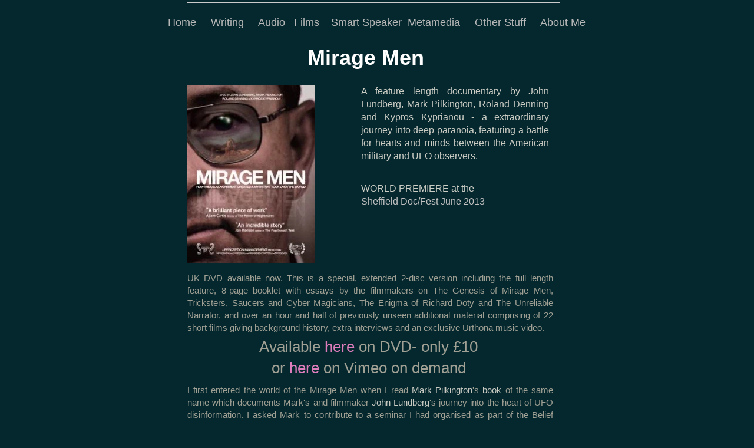

--- FILE ---
content_type: text/html
request_url: https://beachbeneathpavement.co.uk/Type_Of_Thing/Mirage_Men.html
body_size: 7677
content:
<!DOCTYPE html>
<html lang="en-GB">
<head>
<meta charset="UTF-8">
<meta name="viewport" content="width=960">
<title>Mirage Men</title>
<meta name="robots" content="max-image-preview:large">
<meta name="generator" content="sitely.app 6.0.6">
<style>html,body{-webkit-text-zoom:reset !important}body>div{font-size:0}p,span,h1,h2,h3,h4,h5,h6,a,li,button{margin:0;word-spacing:normal;word-wrap:break-word;-ms-word-wrap:break-word;pointer-events:auto;-ms-text-size-adjust:none !important;-moz-text-size-adjust:none !important;-webkit-text-size-adjust:none !important;text-size-adjust:none !important;max-height:10000000px}sup{font-size:inherit;vertical-align:baseline;position:relative;top:-0.4em}sub{font-size:inherit;vertical-align:baseline;position:relative;top:0.4em}ul{display:block;word-spacing:normal;word-wrap:break-word;line-break:normal;list-style-type:none;padding:0;margin:0;-moz-padding-start:0;-khtml-padding-start:0;-webkit-padding-start:0;-o-padding-start:0;-padding-start:0;-webkit-margin-before:0;-webkit-margin-after:0}li{display:block;white-space:normal}[data-marker]::before{content:attr(data-marker) ' ';-webkit-user-select:none;-khtml-user-select:none;-moz-user-select:none;-ms-user-select:none;-o-user-select:none;user-select:none;text-wrap:nowrap}li p, .slc{-webkit-touch-callout:none;-webkit-user-select:none;-khtml-user-select:none;-moz-user-select:none;-ms-user-select:none;-o-user-select:none;user-select:none}form{display:inline-block}a{text-decoration:inherit;color:inherit;-webkit-tap-highlight-color:rgba(0,0,0,0)}textarea{resize:none}.shm-l{float:left;clear:left}.shm-r{float:right;clear:right;shape-outside:content-box}.btf{display:none}.plyr{min-width:0 !important}html{font-family:sans-serif}body{font-size:0;margin:0;--z:1;zoom:var(--z)}audio,video{display:inline-block;vertical-align:baseline}audio:not([controls]){display:none;height:0}[hidden],template{display:none}a{background:0 0}b,strong{font-weight:700}dfn{font-style:italic}h1,h2,h3,h4,h5,h6{font-size:1em;line-height:1;margin:0}img{border:0}svg:not(:root){overflow:hidden}button,input,optgroup,select,textarea{color:inherit;font:inherit;margin:0}button{overflow:visible;background:none;border:0;padding:0;text-align:inherit;align-items:initial;padding-block-start:0;padding-block-end:0;padding-inline-start:0}button,select{text-transform:none}button,html input[type=button],input[type=submit]{-webkit-appearance:button;cursor:pointer;box-sizing:border-box;white-space:normal}input[type=text],input[type=password],input[type=email],input[type=date],input[type=number],textarea{-webkit-appearance:none;appearance:none;box-sizing:border-box}button[disabled],html input[disabled]{cursor:default}button::-moz-focus-inner,input::-moz-focus-inner{border:0;padding:0}input{line-height:normal}input[type=checkbox],input[type=radio]{box-sizing:border-box;padding:0}input[type=number]::-webkit-inner-spin-button,input[type=number]::-webkit-outer-spin-button{height:auto}input[type=search]{-webkit-appearance:textfield;-moz-box-sizing:content-box;-webkit-box-sizing:content-box;box-sizing:content-box}input[type=search]::-webkit-search-cancel-button,input[type=search]::-webkit-search-decoration{-webkit-appearance:none}textarea{overflow:auto;box-sizing:border-box;border-color:#ddd}optgroup{font-weight:700}table{border-collapse:collapse;border-spacing:0}td,th{padding:0}blockquote{margin-block-start:0;margin-block-end:0;margin-inline-start:0;margin-inline-end:0}:-webkit-full-screen-ancestor:not(iframe){-webkit-clip-path:initial!important}
html{-webkit-font-smoothing:antialiased; -moz-osx-font-smoothing:grayscale}#b{background-color:#05282f}.ps109{position:relative;margin-top:0}.v15{display:block;pointer-events:none}.s111{width:960px;margin-left:auto;margin-right:auto;min-height:1277px}.v16{display:inline-block;vertical-align:top}.ps110{position:relative;margin-left:118px;margin-top:0}.s112{min-width:727px;width:727px;min-height:1277px}.ps111{position:relative;margin-left:0;margin-top:0}.s113{min-width:702px;width:702px;min-height:1277px}.c8{border:0;-webkit-border-radius:0;-moz-border-radius:0;border-radius:0;background-color:#05282f}.z28{z-index:1}.v17{display:inline-block;vertical-align:top;pointer-events:auto}.ps112{position:relative;margin-left:40px;margin-top:3px}.s114{min-width:632px;width:632px;min-height:3px;height:3px}.z29{z-index:15}.i21{position:absolute;left:0;width:632px;top:1px;height:1px;-webkit-border-radius:0;-moz-border-radius:0;border-radius:0;border:0}.ps113{position:relative;margin-left:36px;margin-top:71px}.s115{min-width:624px;width:624px;overflow:hidden;height:44px}.z30{z-index:12}.p15{text-indent:0;padding-bottom:0;padding-right:0;text-align:center}.f47{font-family:Arial, Helvetica, sans-serif;font-size:36px;font-size:calc(36px * var(--f));line-height:1.168;font-weight:700;font-style:normal;text-decoration:none;text-transform:none;letter-spacing:normal;color:#fff;background-color:initial;text-shadow:none}.ps114{position:relative;margin-left:40px;margin-top:23px}.s116{min-width:614px;width:614px;min-height:302px}.s117{min-width:218px;width:218px;min-height:302px;height:302px}.z31{z-index:2}.i22{position:absolute;left:0;width:217px;top:0;height:302px;-webkit-border-radius:0;-moz-border-radius:0;border-radius:0;border:0}.ps115{position:relative;margin-left:77px;margin-top:0}.s118{min-width:319px;width:319px;min-height:209px;line-height:0}.s119{min-width:319px;width:319px;overflow:hidden;height:132px}.z32{z-index:3}.p16{text-indent:0;padding-bottom:0;padding-right:0;text-align:justify}.f48{font-family:Arial, Helvetica, sans-serif;font-size:16px;font-size:calc(16px * var(--f));line-height:1.376;font-weight:400;font-style:normal;text-decoration:none;text-transform:none;letter-spacing:normal;color:#cbccc4;background-color:initial;text-shadow:none}.ps116{position:relative;margin-left:0;margin-top:33px}.s120{min-width:319px;width:319px;overflow:hidden;height:44px}.z33{z-index:13}.f49{font-family:Arial, Helvetica, sans-serif;font-size:16px;font-size:calc(16px * var(--f));line-height:1.376;font-weight:400;font-style:normal;text-decoration:none;text-transform:none;letter-spacing:normal;color:#c0c0c0;background-color:initial;text-shadow:none}.ps117{position:relative;margin-left:40px;margin-top:15px}.s121{min-width:621px;width:621px;overflow:hidden;height:105px}.z34{z-index:4}.f50{font-family:Arial, Helvetica, sans-serif;font-size:15px;font-size:calc(15px * var(--f));line-height:1.401;font-weight:400;font-style:normal;text-decoration:none;text-transform:none;letter-spacing:normal;color:#a0a094;background-color:initial;text-shadow:none}.ps118{position:relative;margin-left:37px;margin-top:4px}.s122{min-width:624px;width:624px;min-height:282px}.s123{min-width:621px;width:621px;overflow:hidden;height:144px}.z35{z-index:5}.f51{font-family:Arial, Helvetica, sans-serif;font-size:26px;font-size:calc(26px * var(--f));line-height:1.386;font-weight:400;font-style:normal;text-decoration:none;text-transform:none;letter-spacing:normal;color:#a0a094;background-color:initial;text-shadow:none}.f52{font-family:Arial, Helvetica, sans-serif;font-size:26px;font-size:calc(26px * var(--f));line-height:1.386;font-weight:400;font-style:normal;text-decoration:none;text-transform:none;letter-spacing:normal;color:#dd7dbb;background-color:initial;text-shadow:none}.f53{font-family:Arial, Helvetica, sans-serif;font-size:26px;font-size:calc(26px * var(--f));line-height:1.386;font-weight:400;font-style:normal;text-decoration:none;text-transform:none;letter-spacing:normal;color:#dd7dbb;background-color:initial;text-shadow:none}.ps119{position:relative;margin-left:2px;margin-top:75px}.s124{min-width:621px;width:621px;overflow:hidden;height:63px}.z36{z-index:7}.ps120{position:relative;margin-left:3px;margin-top:-201px}.s125{min-width:621px;width:621px;overflow:hidden;height:168px}.z37{z-index:6}.f54{font-family:Arial, Helvetica, sans-serif;font-size:15px;font-size:calc(15px * var(--f));line-height:1.401;font-weight:400;font-style:normal;text-decoration:none;text-transform:none;letter-spacing:normal;color:#cbccc4;background-color:initial;text-shadow:none}.ps121{position:relative;margin-left:39px;margin-top:10px}.z38{z-index:8}.ps122{position:relative;margin-left:39px;margin-top:13px}.s126{min-width:621px;width:621px;overflow:hidden;height:42px}.z39{z-index:9}.ps123{position:relative;margin-left:39px;margin-top:0}.s127{min-width:621px;width:621px;overflow:hidden;height:22px}.z40{z-index:10}.ps124{position:relative;margin-left:41px;margin-top:19px}.s128{min-width:621px;width:621px;overflow:hidden;height:20px}.z41{z-index:11}.f55{font-family:Arial, Helvetica, sans-serif;font-size:13px;font-size:calc(13px * var(--f));line-height:1.386;font-weight:400;font-style:normal;text-decoration:none;text-transform:none;letter-spacing:normal;color:#a0a094;background-color:initial;text-shadow:none}.ps125{position:relative;margin-left:41px;margin-top:18px}.s129{min-width:193px;width:193px;overflow:hidden;height:27px}.z42{z-index:14}.f56{font-family:Arial, Helvetica, sans-serif;font-size:20px;font-size:calc(20px * var(--f));line-height:1.351;font-weight:400;font-style:normal;text-decoration:none;text-transform:none;letter-spacing:normal;color:#cbccc4;background-color:initial;text-shadow:none}.ps126{position:relative;margin-left:210px;margin-top:72px}.s130{min-width:217px;width:217px;overflow:hidden;height:43px}.z43{z-index:16}.f57{font-family:Arial, Helvetica, sans-serif;font-size:33px;font-size:calc(33px * var(--f));line-height:1.153;font-weight:400;font-style:normal;text-decoration:none;text-transform:none;letter-spacing:normal;color:#cbccc4;background-color:initial;text-shadow:none}.ps127{position:relative;margin-left:5px;margin-top:-1251px}.s131{min-width:722px;width:722px;overflow:hidden;height:36px}.z44{z-index:17}.f58{font-family:Arial, Helvetica, sans-serif;font-size:18px;font-size:calc(18px * var(--f));line-height:1.334;font-weight:400;font-style:normal;text-decoration:none;text-transform:none;letter-spacing:normal;color:#b7b7b7;background-color:initial;text-shadow:none}.f59{font-family:Arial, Helvetica, sans-serif;font-size:18px;font-size:calc(18px * var(--f));line-height:1.334;font-weight:400;font-style:normal;text-decoration:none;text-transform:none;letter-spacing:normal;color:#b7b7b7;background-color:initial;text-shadow:none}</style>
<link rel="canonical" href="http://www.beachbeneathpavement.co.uk/Type_Of_Thing/Mirage_Men.html">
<meta name="referrer" content="origin-when-cross-origin">
<link rel="stylesheet" href="css/site.536fcd.css" media="print" onload="this.media='all';this.onload=null;">
<noscript><link rel="stylesheet" href="css/site.536fcd.css" type="text/css"></noscript>
</head>
<body style="--sw:0px" id="b">
<script>!function(){var t,e,n=document.body,r=("0"===n.style.getPropertyValue("--sw")&&n.style.setProperty("--sw","0px"),document.createElement("P")),i=(r.innerHTML="&nbsp;",r.style.cssText="position:fixed;visibility:hidden;font-size:100px;zoom:1",r.setAttribute("aria-hidden","true"),n.appendChild(r),t=r,function(){var e=Math.trunc(1e4/parseFloat(window.getComputedStyle(t).getPropertyValue("font-size")))/100;e!=n.style.getPropertyValue("--f")&&n.style.setProperty("--f",e)});"ResizeObserver"in window?new ResizeObserver(i).observe(r):"requestAnimationFrame"in window?(e=function(){i(),requestAnimationFrame(e)},requestAnimationFrame(e)):setInterval(i,100)}();</script>

<div class="ps109 v15 s111">
<div class="v16 ps110 s112">
<div class="v16 ps111 s113 c8 z28">
<div class="v17 ps112 s114 c9 z29">
<picture>
<source srcset="images/e/shapeimage_1-632.webp 1x, images/4/shapeimage_1-1264.webp 2x" type="image/webp">
<source srcset="images/c/shapeimage_1-632.jpg 1x, images/a/shapeimage_1-1264.jpg 2x">
<img src="images/a/shapeimage_1-1264.jpg" class="i21">
</picture>
</div>
<div class="v17 ps113 s115 c9 z30">
<h1 class="p15 f47">Mirage Men </h1>
</div>
<div class="v16 ps114 s116">
<div class="v17 ps111 s117 c9 z31">
<picture>
<source srcset="images/4/mm-20postcard_front-217.webp 1x, images/p/mm-20postcard_front-434.webp 2x" type="image/webp">
<source srcset="images/2/mm-20postcard_front-217.jpg 1x, images/2/mm-20postcard_front-434.jpg 2x">
<img src="images/2/mm-20postcard_front-434.jpg" class="i22">
</picture>
</div>
<div class="v16 ps115 s118">
<div class="v17 ps111 s119 c9 z32">
<h3 class="p16 f48">A feature length documentary by John Lundberg, Mark Pilkington, Roland Denning and Kypros Kyprianou - a extraordinary journey into deep paranoia, featuring a battle for hearts and minds between the American military and UFO observers.</h3>
<h3 class="p16 f48"><br></h3>
<h3 class="p16 f48"><br></h3>
</div>
<div class="v17 ps116 s120 c9 z33">
<h3 class="p16 f48">WORLD PREMIERE at the</h3>
<h3 class="p16 f49">Sheffield Doc/Fest June 2013</h3>
</div>
</div>
</div>
<div class="v17 ps117 s121 c9 z34">
<p class="p16 f50">UK DVD available now. This is a special, extended 2-disc version including the full length feature, 8-page booklet with essays by the filmmakers on The Genesis of Mirage Men, Tricksters, Saucers and Cyber Magicians, The Enigma of Richard Doty and The Unreliable Narrator, and over an hour and half of previously unseen additional material comprising of 22 short films giving background history, extra interviews and an exclusive Urthona music video.</p>
<p class="p16 f50"><br></p>
</div>
<div class="v16 ps118 s122">
<div class="v17 ps111 s123 c9 z35">
<h1 class="p15 f51">Available<span class="f52"> </span><a href="https://strangeattractor.greedbag.com/buy/mirage-men-extended-2-disc-editi/" class="f53">here</a><span class="f52"> </span>on DVD- only £10</h1>
<h1 class="p15 f51">or <a href="https://vimeo.com/ondemand/miragemen" class="f53">here</a> on Vimeo on demand</h1>
<h1 class="p15 f51"><br></h1>
</div>
<div class="v17 ps119 s124 c9 z36">
<p class="p16 f50">I spent the next month working with 50 hours of the extraordinary material that John and Mark had shot on their three trips to the USA. I had no doubt that there was a great film there and, crucially, it was the same one that John and Mark wanted to make. </p>
<p class="p16 f50"><br></p>
</div>
<div class="v17 ps120 s125 c9 z37">
<p class="p16 f50">I first entered the world of the Mirage Men when I read <a href="http://strangeattractor.co.uk/" class="f54">Mark Pilkington</a>&apos;s <a href="https://miragemen.wordpress.com/about-the-book/" class="f54">book</a> of the same name which documents Mark&apos;s and filmmaker <a href="http://www.offkilter.co.uk/" class="f54">John Lundberg</a>&apos;s journey into the heart of UFO disinformation. I asked Mark to contribute to a seminar I had organised as part of the Belief System event at the <a href="http://www.andfestival.org.uk/" class="f54">AND Festival</a> in Liverpool in 2011 and on the train back to London I asked him what had happened to the film they&apos;d shot. Mark told me &apos;we haven&apos;t found the anyone to put it together it yet - do you want to take a look at it?&apos;. I immediately said &apos;yes&apos; .</p>
<p class="p16 f50"><br></p>
</div>
</div>
<div class="v17 ps121 s124 c9 z38">
<p class="p16 f50">I then brought in artist and editor extraordinaire <a href="http://www.electronicsunset.org/" class="f54">Kyp Kyprianou</a> (who, as well as co-editor was responsible for all the graphics and sound design in the film) and together we spent the next 18 months working on the film. The film is, genuinely, a collaboration between all four of us.</p>
<p class="p16 f50"><br></p>
</div>
<div class="v17 ps122 s126 c9 z39">
<p class="p16 f50">Mirage Men is not a film about UFOs - it is a film about what, how and why people believe, it is about the construction of myth and the dubious status of film as evidence.</p>
<p class="p16 f50"><br></p>
</div>
<div class="v17 ps123 s127 c9 z40">
<p class="p16 f50">More information on the Mirage Men site below.</p>
<p class="p16 f50"><br></p>
</div>
<div class="v17 ps124 s128 c9 z41">
<p class="p16 f55">Roland Denning, June 2013</p>
<p class="p16 f55"><br></p>
</div>
<div class="v17 ps125 s129 c9 z42">
<h2 class="p16"><a href="http://www.miragemen.com/" class="f56">www.miragemen.com</a></h2>
</div>
<div class="v17 ps126 s130 c9 z43">
<h1 class="p16"><a href="films-1.html" class="f57">back to FILMS</a></h1>
</div>
</div>
<div class="v17 ps127 s131 c9 z44">
<h3 class="p15"><a href="./"><span class="f58">Home   </span></a><a href="#"><span class="f58">  </span></a><a href="Writing.html"><span class="f58">Writing</span></a><a href="#"><span class="f58">     </span></a><a href="Audio.html"><span class="f58">Audio</span></a><a href="#"><span class="f58">   </span></a><a href="films-1.html"><span class="f58">Films</span></a><a href="#"><span class="f58">   </span><span class="f58"> </span></a><a href="smart-speaker.html" class="f58">Smart Speaker</a><span class="f59">  </span><a href="metamedia.html"><span class="f58">Metamedia</span></a><a href="#"><span class="f58">     </span></a><a href="Other.html"><span class="f58">Other</span></a><a href="#"><span class="f58"> </span></a><a href="Other.html"><span class="f58">Stuff</span></a><a href="#"><span class="f58">     </span></a><a href="About.html"><span class="f58">About Me</span></a><a href="#" class="f58">  </a></h3>
</div>
</div>
</div>
<div class="btf c2">
</div>
<script>!function(){if("Promise"in window&&void 0!==window.performance){var e,t,r=document,n=function(){return r.createElement("link")},o=new Set,a=n(),i=a.relList&&a.relList.supports&&a.relList.supports("prefetch"),s=location.href.replace(/#[^#]+$/,"");o.add(s);var c=function(e){var t=location,r="http:",n="https:";if(e&&e.href&&e.origin==t.origin&&[r,n].includes(e.protocol)&&(e.protocol!=r||t.protocol!=n)){var o=e.pathname;if(!(e.hash&&o+e.search==t.pathname+t.search||"?preload=no"==e.search.substr(-11)||".html"!=o.substr(-5)&&".html"!=o.substr(-5)&&"/"!=o.substr(-1)))return!0}},u=function(e){var t=e.replace(/#[^#]+$/,"");if(!o.has(t)){if(i){var a=n();a.rel="prefetch",a.href=t,r.head.appendChild(a)}else{var s=new XMLHttpRequest;s.open("GET",t,s.withCredentials=!0),s.send()}o.add(t)}},p=function(e){return e.target.closest("a")},f=function(t){var r=t.relatedTarget;r&&p(t)==r.closest("a")||e&&(clearTimeout(e),e=void 0)},d={capture:!0,passive:!0};r.addEventListener("touchstart",function(e){t=performance.now();var r=p(e);c(r)&&u(r.href)},d),r.addEventListener("mouseover",function(r){if(!(performance.now()-t<1200)){var n=p(r);c(n)&&(n.addEventListener("mouseout",f,{passive:!0}),e=setTimeout(function(){u(n.href),e=void 0},80))}},d)}}();dpth="/";!function(){var e={},t={},n={};window.ld=function(a,r,o){var c=function(){"interactive"==document.readyState?(r&&r(),document.addEventListener("readystatechange",function(){"complete"==document.readyState&&o&&o()})):"complete"==document.readyState?(r&&r(),o&&o()):document.addEventListener("readystatechange",function(){"interactive"==document.readyState&&r&&r(),"complete"==document.readyState&&o&&o()})},d=(1<<a.length)-1,u=0,i=function(r){var o=a[r],i=function(){for(var t=0;t<a.length;t++){var r=(1<<t)-1;if((u&r)==r&&n[a[t]]){if(!e[a[t]]){var o=document.createElement("script");o.textContent=n[a[t]],document.body.appendChild(o),e[a[t]]=!0}if((u|=1<<t)==d)return c(),0}}return 1};if(null==t[o]){t[o]=[];var f=new XMLHttpRequest;f.open("GET",o,!0),f.onload=function(){n[o]=f.responseText,[].forEach.call(t[o],function(e){e()})},t[o].push(i),f.send()}else{if(e[o])return i();t[o].push(i)}return 1};if(a.length)for(var f=0;f<a.length&&i(f);f++);else c()}}();ld([],function(){!function(){var e=document.querySelectorAll('a[href^="#"]:not(.noConsent):not(.denyConsent):not(.removeConsent):not(.allowConsent):not(.allowSelectedConsent)');[].forEach.call(e,function(c){var e=navigator.userAgent,m=/chrome/i.test(e),p=/firefox/i.test(e),d=/iPad|iPhone|iPod/.test(e)&&!window.MSStream||"MacIntel"===navigator.platform&&1<navigator.maxTouchPoints;c.addEventListener("click",function(e){var a,o,t=!1,n=document.body.parentNode,r=(d&&"none"!=getComputedStyle(n).getPropertyValue("scroll-snap-type")&&(n.setAttribute("data-snap",n.style.scrollSnapType),n.style.scrollSnapType="none",t=!0),0);if(1<c.hash.length){var n=parseFloat(getComputedStyle(document.body).getPropertyValue("zoom")),s=(!p&&n||(n=1),c.hash.slice(1)),i=document.getElementById(s);if(null===i&&null===(i=document.querySelector('[name="'+s+'"]')))return;r=m?i.getBoundingClientRect().top*n+pageYOffset:(i.getBoundingClientRect().top+pageYOffset)*n}else if(t)for(var l=document.querySelectorAll("[data-block-group]"),u=0;u<l.length;u++)if("none"!=getComputedStyle(l[u]).getPropertyValue("scroll-snap-align")){i=l[u];break}t?window.smoothScroll(e,i,1):"scrollBehavior"in document.documentElement.style?scroll({top:r,left:0,behavior:"smooth"}):"requestAnimationFrame"in window?(a=pageYOffset,o=null,requestAnimationFrame(function e(t){t=(t-(o=o||t))/400;scrollTo(0,a<r?(r-a)*t+a:a-(a-r)*t),t<1?requestAnimationFrame(e):scrollTo(0,r)})):scrollTo(0,r),e.preventDefault()},!1)})}(),window.smoothScroll=function(e,a,o,n){e.stopImmediatePropagation();var r=pageYOffset,e=a?(a="string"==typeof a||a instanceof String?document.querySelector(a):a).getBoundingClientRect().top:-r,t=navigator.userAgent,s=/chrome/i.test(t),t=/firefox/i.test(t),i=parseFloat(getComputedStyle(document.body).getPropertyValue("zoom")),l=e*(i=!t&&i?i:1)+(s?0:r*(i-1)),u=null;function c(){m((window.performance.now?window.performance:Date).now())}function m(e){var e=(e-(u=null===u?e:u))/1e3,t=function(e,t,a){switch(n){case"linear":break;case"easeInQuad":e*=e;break;case"easeOutQuad":e=1-(1-e)*(1-e);break;case"easeInCubic":e*=e*e;break;case"easeOutCubic":e=1-Math.pow(1-e,3);break;case"easeInOutCubic":e=e<.5?4*e*e*e:1-Math.pow(-2*e+2,3)/2;break;case"easeInQuart":e*=e*e*e;break;case"easeOutQuart":e=1-Math.pow(1-e,4);break;case"easeInOutQuart":e=e<.5?8*e*e*e*e:1-Math.pow(-2*e+2,4)/2;break;case"easeInQuint":e*=e*e*e*e;break;case"easeOutQuint":e=1-Math.pow(1-e,5);break;case"easeInOutQuint":e=e<.5?16*e*e*e*e*e:1-Math.pow(-2*e+2,5)/2;break;case"easeInCirc":e=1-Math.sqrt(1-Math.pow(e,2));break;case"easeOutCirc":e=Math.sqrt(1-Math.pow(1-e,2));break;case"easeInOutCirc":e=e<.5?(1-Math.sqrt(1-Math.pow(2*e,2)))/2:(Math.sqrt(1-Math.pow(-2*e+2,2))+1)/2;break;default:e=e<.5?2*e*e:1-Math.pow(-2*e+2,2)/2}1<e&&(e=1);return t+a*e}(e/o,r,l);window.scrollTo(0,t),e<o?"requestAnimationFrame"in window?requestAnimationFrame(m):setTimeout(c,1e3/120):(/iPad|iPhone|iPod/.test(navigator.userAgent)&&!window.MSStream||"MacIntel"===navigator.platform&&1<navigator.maxTouchPoints)&&(a&&a.scrollIntoView(),setTimeout(function(){var e=document.body.parentNode;e.style.scrollSnapType=e.getAttribute("data-snap"),e.removeAttribute("data-snap")},100))}return"requestAnimationFrame"in window?requestAnimationFrame(m):setTimeout(c,1e3/120),!1};!function(){var e=null;if(location.hash){var t=location.hash.replace("#",""),n=function(){var o=document.getElementById(t);null===o&&(o=document.querySelector('[name="'+t+'"]')),o&&o.scrollIntoView(!0),"0px"===window.getComputedStyle(document.body).getPropertyValue("min-width")?setTimeout(n,100):null!=e&&setTimeout(e,100)};n()}else null!=e&&e()}();});</script>
</body>
</html>

--- FILE ---
content_type: text/css
request_url: https://beachbeneathpavement.co.uk/Type_Of_Thing/css/site.536fcd.css
body_size: 27019
content:
body{--f:1;min-width:960px}.v1{display:inline-block;vertical-align:top;pointer-events:auto}.ps1{position:relative;margin-left:-228px;margin-top:129px}.s1{min-width:217px;width:217px;overflow:hidden;height:43px}.p1{text-indent:0;padding-bottom:0;padding-right:0;text-align:justify}.f1{font-family:Arial, Helvetica, sans-serif;font-size:33px;font-size:calc(33px * var(--f));line-height:1.153;font-weight:400;font-style:normal;text-decoration:none;text-transform:none;letter-spacing:normal;color:#cbccc4;background-color:initial;text-shadow:none}.c2{display:inline-block;position:relative;margin-left:0;margin-top:0}body{--f:1;min-width:960px}body{--f:1;min-width:960px}.v8{display:inline-block;vertical-align:top}.ps49{position:relative;margin-left:73px;margin-top:41px}.s50{min-width:848px;width:848px;min-height:250px}.ps50{position:relative;margin-left:0;margin-top:0}.s51{min-width:346px;width:346px;min-height:250px;line-height:0}.s52{min-width:346px;width:346px;overflow:hidden;height:72px}.p8{text-indent:0;padding-bottom:0;padding-right:0;text-align:left}.f16{font-family:Arial, Helvetica, sans-serif;font-size:25px;font-size:calc(25px * var(--f));line-height:1.361;font-weight:400;font-style:normal;text-decoration:none;text-transform:none;letter-spacing:normal;color:#cfcfcf;background-color:initial;text-shadow:none}.f17{font-family:Arial, Helvetica, sans-serif;font-size:15px;font-size:calc(15px * var(--f));line-height:1.401;font-weight:400;font-style:normal;text-decoration:none;text-transform:none;letter-spacing:normal;color:#cfcfcf;background-color:initial;text-shadow:none}.ps51{position:relative;margin-left:0;margin-top:10px}.s53{min-width:341px;width:341px;overflow:hidden;height:168px}.f18{font-family:Arial, Helvetica, sans-serif;font-size:15px;font-size:calc(15px * var(--f));line-height:1.401;font-weight:400;font-style:normal;text-decoration:none;text-transform:none;letter-spacing:normal;color:#a0a094;background-color:initial;text-shadow:none}.f19{font-family:Arial, Helvetica, sans-serif;font-size:15px;font-size:calc(15px * var(--f));line-height:1.401;font-weight:400;font-style:normal;text-decoration:none;text-transform:none;letter-spacing:normal;color:#dd7dbb;background-color:initial;text-shadow:none}.ps52{position:relative;margin-left:175px;margin-top:0}.s54{min-width:327px;width:327px;min-height:180px;height:180px}.i5{position:absolute;left:0;width:327px;top:0;height:180px}.video1{width:327px;height:180px}.ps53{position:relative;margin-left:73px;margin-top:43px}.s55{min-width:628px;width:628px;overflow:hidden;height:197px}.f20{font-family:Arial, Helvetica, sans-serif;font-size:25px;font-size:calc(25px * var(--f));line-height:1.361;font-weight:400;font-style:normal;text-decoration:none;text-transform:none;letter-spacing:normal;color:#ddd;background-color:initial;text-shadow:none}.f21{font-family:Arial, Helvetica, sans-serif;font-size:15px;font-size:calc(15px * var(--f));line-height:1.401;font-weight:400;font-style:normal;text-decoration:none;text-transform:none;letter-spacing:normal;color:#ddd;background-color:initial;text-shadow:none}.f22{font-family:Arial, Helvetica, sans-serif;font-size:14px;font-size:calc(14px * var(--f));line-height:1.430;font-weight:400;font-style:normal;text-decoration:none;text-transform:none;letter-spacing:normal;color:#a0a094;background-color:initial;text-shadow:none}.f23{font-family:Arial, Helvetica, sans-serif;font-size:15px;font-size:calc(15px * var(--f));line-height:1.401;font-weight:400;font-style:normal;text-decoration:none;text-transform:none;letter-spacing:normal;color:#e694c8;background-color:initial;text-shadow:none}.ps54{position:relative;margin-left:71px;margin-top:29px}.s56{min-width:628px;width:628px;overflow:hidden;height:114px}.f24{font-family:Arial, Helvetica, sans-serif;font-size:14px;font-size:calc(14px * var(--f));line-height:1.430;font-weight:400;font-style:normal;text-decoration:none;text-transform:none;letter-spacing:normal;color:#dd7dbb;background-color:initial;text-shadow:none}.ps55{position:relative;margin-left:73px;margin-top:51px}.ps56{position:relative;margin-left:71px;margin-top:28px}.s57{min-width:847px;width:847px;min-height:352px}.s58{min-width:628px;width:628px;min-height:352px;line-height:0}.ps57{position:relative;margin-left:2px;margin-top:0}.s59{min-width:284px;width:284px;overflow:hidden;height:37px}.f25{font-family:Arial, Helvetica, sans-serif;font-size:25px;font-size:calc(25px * var(--f));line-height:1.361;font-weight:400;font-style:normal;text-decoration:none;text-transform:none;letter-spacing:normal;color:#cfcfcf;background-color:initial;text-shadow:none}.f26{font-family:Arial, Helvetica, sans-serif;font-size:15px;font-size:calc(15px * var(--f));line-height:1.401;font-weight:400;font-style:normal;text-decoration:none;text-transform:none;letter-spacing:normal;color:#cfcfcf;background-color:initial;text-shadow:none}.ps58{position:relative;margin-left:-284px;margin-top:48px}.s60{min-width:341px;width:341px;overflow:hidden;height:147px}.ps59{position:relative;margin-left:0;margin-top:43px}.ps60{position:relative;margin-left:29px;margin-top:0}.s61{min-width:190px;width:190px;min-height:279px;height:279px}.a2{display:block}.i6{position:absolute;left:0;width:189px;top:0;height:279px;-webkit-border-radius:0;-moz-border-radius:0;border-radius:0;border:0}body{--f:1;min-width:960px}.ps76{position:relative;margin-left:-682px;margin-top:400px}.s77{min-width:62px;width:62px;overflow:hidden;height:22px}.f35{font-family:Arial, Helvetica, sans-serif;font-size:15px;font-size:calc(15px * var(--f));line-height:1.401;font-weight:400;font-style:normal;text-decoration:none;text-transform:none;letter-spacing:normal;color:#fff;background-color:initial;text-shadow:none}.ps77{position:relative;margin-left:-77px;margin-top:450px}.s78{min-width:648px;width:648px;overflow:hidden;height:63px}.f36{font-family:Arial, Helvetica, sans-serif;font-size:15px;font-size:calc(15px * var(--f));line-height:1.401;font-weight:400;font-style:normal;text-decoration:none;text-transform:none;letter-spacing:normal;color:#f1f1de;background-color:initial;text-shadow:none}.ps78{position:relative;margin-left:154px;margin-top:24px}.s79{min-width:696px;width:696px;min-height:302px}.s80{min-width:218px;width:218px;min-height:302px;height:302px}.i11{position:absolute;left:0;width:217px;top:0;height:302px;-webkit-border-radius:0;-moz-border-radius:0;border-radius:0;border:0}.ps79{position:relative;margin-left:114px;margin-top:10px}.s81{min-width:364px;width:364px;min-height:206px;height:206px}.i12{position:absolute;left:0;width:364px;top:1px;height:205px;-webkit-border-radius:0;-moz-border-radius:0;border-radius:0;border:0}.ps80{position:relative;margin-left:154px;margin-top:23px}.s82{min-width:696px;width:696px;min-height:329px}.ps81{position:relative;margin-left:0;margin-top:40px}.s83{min-width:274px;width:274px;min-height:268px;line-height:0}.s84{min-width:274px;width:274px;overflow:hidden;height:168px}.f37{font-family:Arial, Helvetica, sans-serif;font-size:15px;font-size:calc(15px * var(--f));line-height:1.401;font-weight:400;font-style:normal;text-decoration:none;text-transform:none;letter-spacing:normal;color:#fff;background-color:initial;text-shadow:none}.ps82{position:relative;margin-left:0;margin-top:16px}.s85{min-width:274px;width:274px;overflow:hidden;height:84px}.ps83{position:relative;margin-left:-273px;margin-top:0}.s86{min-width:274px;width:274px;overflow:hidden;height:22px}.ps84{position:relative;margin-left:51px;margin-top:11px}.s87{min-width:370px;width:370px;min-height:318px;height:318px}.i13{position:absolute;left:0;width:370px;top:0;height:318px;-webkit-border-radius:0;-moz-border-radius:0;border-radius:0;border:0}.ps85{position:relative;margin-left:150px;margin-top:22px}.s88{min-width:703px;width:703px;min-height:302px}.s89{min-width:302px;width:302px;min-height:302px;height:302px}.i14{position:absolute;left:0;width:302px;top:0;height:302px;-webkit-border-radius:0;-moz-border-radius:0;border-radius:0;border:0}.ps86{position:relative;margin-left:62px;margin-top:81px}.s90{min-width:336px;width:336px;overflow:hidden;height:126px}.ps87{position:relative;margin-left:365px;margin-top:-57px}.s91{min-width:336px;width:336px;overflow:hidden;height:27px}.ps88{position:relative;margin-left:367px;margin-top:-262px}.s92{min-width:336px;width:336px;overflow:hidden;height:22px}.ps89{position:relative;margin-left:129px;margin-top:15px}.s93{min-width:702px;width:702px;height:73px}.wrapper1{font-size:15px;line-height:1.4;height:73px}.wrapper1 div, .wrapper1 p, .wrapper1 a{font-size:15px;line-height:1.4}.wrapper1 input{font-size:15px;line-height:1.4;margin:3px 2px 3px 2px}.ps90{position:relative;margin-left:155px;margin-top:0}.s94{min-width:437px;width:437px;overflow:hidden;height:22px}.ps91{position:relative;margin-left:150px;margin-top:13px}.s95{min-width:631px;width:631px;min-height:356px;height:356px}.i15{position:absolute;left:0;width:631px;top:0;height:356px}.video4{width:631px;height:356px}.ps92{position:relative;margin-left:150px;margin-top:23px}.s96{min-width:437px;width:437px;overflow:hidden;height:84px}.ps93{position:relative;margin-left:40px;margin-top:125px}body{--f:1;min-width:960px}body{--f:1;min-width:960px}.ps128{position:relative;margin-left:646px;margin-top:54px}body{--f:1;min-width:960px}body{--f:1;min-width:960px}.ps177{position:relative;margin-left:29px;margin-top:32px}.s187{min-width:886px;width:886px;min-height:346px}.s188{min-width:391px;width:391px;min-height:232px;height:232px}.i42{position:absolute;left:0;width:391px;top:0;height:232px}.video12{width:391px;height:232px}.ps178{position:relative;margin-left:39px;margin-top:0}.s189{min-width:456px;width:456px;min-height:346px;line-height:0}.s190{min-width:456px;width:456px;overflow:hidden;height:78px}.z73{z-index:13}.p23{text-indent:0;padding-bottom:0;padding-right:0;text-align:right}.f78{font-family:Arial, Helvetica, sans-serif;font-size:20px;font-size:calc(20px * var(--f));line-height:1.301;font-weight:400;font-style:normal;text-decoration:none;text-transform:none;letter-spacing:normal;color:#fff;background-color:initial;text-shadow:none}.f79{font-family:Arial, Helvetica, sans-serif;font-size:18px;font-size:calc(18px * var(--f));line-height:1.279;font-weight:400;font-style:normal;text-decoration:none;text-transform:none;letter-spacing:normal;color:#fff;background-color:initial;text-shadow:none}.ps179{position:relative;margin-left:53px;margin-top:-12px}.s191{min-width:403px;width:403px;overflow:hidden;height:280px}.z74{z-index:17}.f80{font-family:Arial, Helvetica, sans-serif;font-size:12px;font-size:calc(12px * var(--f));line-height:1.668;font-weight:400;font-style:normal;text-decoration:none;text-transform:none;letter-spacing:normal;color:#fff;background-color:initial;text-shadow:none}.f81{font-family:Arial, Helvetica, sans-serif;font-size:12px;font-size:calc(12px * var(--f));line-height:1.668;font-weight:400;font-style:normal;text-decoration:none;text-transform:none;letter-spacing:normal;color:#fff;background-color:initial;text-shadow:none}.f82{font-family:Arial, Helvetica, sans-serif;font-size:12px;font-size:calc(12px * var(--f));line-height:1.668;font-weight:400;font-style:normal;text-decoration:none;text-transform:none;letter-spacing:normal;color:#fcb2ff;background-color:initial;text-shadow:none}.s192{min-width:886px;width:886px;min-height:225px}.ps180{position:relative;margin-left:0;margin-top:55px}.s193{min-width:403px;width:403px;overflow:hidden;height:120px}.ps181{position:relative;margin-left:-402px;margin-top:0}.s194{min-width:414px;width:414px;overflow:hidden;height:55px}.ps182{position:relative;margin-left:79px;margin-top:0}.s195{min-width:392px;width:392px;height:225px}.wrapper2{font-size:15px;line-height:1.4;height:225px}.wrapper2 div, .wrapper2 p, .wrapper2 a{font-size:15px;line-height:1.4}.wrapper2 input{font-size:15px;line-height:1.4;margin:3px 2px 3px 2px}.ps183{position:relative;margin-left:29px;margin-top:17px}.s196{min-width:392px;width:392px;min-height:225px}.wrapper3{font-size:15px;line-height:1.4;height:225px}.wrapper3 div, .wrapper3 p, .wrapper3 a{font-size:15px;line-height:1.4}.wrapper3 input{font-size:15px;line-height:1.4;margin:3px 2px 3px 2px}.ps184{position:relative;margin-left:38px;margin-top:0}.s197{min-width:456px;width:456px;min-height:193px;line-height:0}.s198{min-width:456px;width:456px;overflow:hidden;height:37px}.z75{z-index:23}.ps185{position:relative;margin-left:53px;margin-top:-4px}.s199{min-width:403px;width:403px;overflow:hidden;height:160px}.z76{z-index:24}.ps186{position:relative;margin-left:30px;margin-top:19px}.s200{min-width:885px;width:885px;min-height:144px}.s201{min-width:707px;width:707px;min-height:122px;line-height:0}.s202{min-width:707px;width:707px;overflow:hidden;height:69px}.z77{z-index:30}.f83{font-family:Arial, Helvetica, sans-serif;font-size:20px;font-size:calc(20px * var(--f));line-height:1.351;font-weight:400;font-style:normal;text-decoration:none;text-transform:none;letter-spacing:normal;color:#fff;background-color:initial;text-shadow:none}.f84{font-family:Arial, Helvetica, sans-serif;font-size:15px;font-size:calc(15px * var(--f));line-height:1.401;font-weight:400;font-style:normal;text-decoration:none;text-transform:none;letter-spacing:normal;color:#033b1f;background-color:initial;text-shadow:none}.ps187{position:relative;margin-left:0;margin-top:-37px}.s203{min-width:626px;width:626px;overflow:hidden;height:90px}.z78{z-index:31}.f85{font-family:Arial, Helvetica, sans-serif;font-size:12px;font-size:calc(12px * var(--f));line-height:1.334;font-weight:400;font-style:normal;text-decoration:none;text-transform:none;letter-spacing:normal;color:#fffdec;background-color:initial;text-shadow:none}.f86{font-family:Arial, Helvetica, sans-serif;font-size:12px;font-size:calc(12px * var(--f));line-height:1.334;font-weight:400;font-style:normal;text-decoration:none;text-transform:none;letter-spacing:normal;color:#dd7dbb;background-color:initial;text-shadow:none}.ps188{position:relative;margin-left:668px;margin-top:-21px}body{--f:1;min-width:960px}.ps205{position:relative;margin-left:15px;margin-top:18px}.s225{min-width:917px;width:917px;overflow:hidden;height:61px}.f99{font-family:Arial, Helvetica, sans-serif;font-size:14px;font-size:calc(14px * var(--f));line-height:1.144;font-weight:400;font-style:normal;text-decoration:none;text-transform:none;letter-spacing:normal;color:#d9e2db;background-color:initial;text-shadow:none}.f100{font-family:Arial, Helvetica, sans-serif;font-size:20px;font-size:calc(20px * var(--f));line-height:1.201;font-weight:400;font-style:normal;text-decoration:none;text-transform:none;letter-spacing:normal;color:#808080;background-color:initial;text-shadow:none}.f101{font-family:Arial, Helvetica, sans-serif;font-size:20px;font-size:calc(20px * var(--f));line-height:1.201;font-weight:400;font-style:normal;text-decoration:none;text-transform:none;letter-spacing:normal;color:#a0a094;background-color:initial;text-shadow:none}.s226{min-width:960px;width:960px;min-height:468px}.ps206{position:relative;margin-left:0;margin-top:56px}.s227{min-width:917px;width:917px;min-height:412px;line-height:0}.s228{min-width:318px;width:318px;height:197px}.z79{z-index:34}.wrapper5{font-size:15px;line-height:1.4;height:197px}.wrapper5 div, .wrapper5 p, .wrapper5 a{font-size:15px;line-height:1.4}.wrapper5 input{font-size:15px;line-height:1.4;margin:3px 2px 3px 2px}.ps207{position:relative;margin-left:0;margin-top:-2px}.s229{min-width:917px;width:917px;overflow:hidden;height:74px}.z80{z-index:37}.f102{font-family:Arial, Helvetica, sans-serif;font-size:14px;font-size:calc(14px * var(--f));line-height:1.144;font-weight:400;font-style:normal;text-decoration:none;text-transform:none;letter-spacing:normal;color:#e4dcdc;background-color:initial;text-shadow:none}.f103{font-family:Arial, Helvetica, sans-serif;font-size:20px;font-size:calc(20px * var(--f));line-height:1.201;font-weight:400;font-style:normal;text-decoration:none;text-transform:none;letter-spacing:normal;color:#e4dcdc;background-color:initial;text-shadow:none}.s230{min-width:320px;width:320px;height:180px}.z81{z-index:38}.wrapper6{font-size:15px;line-height:1.4;height:180px}.wrapper6 div, .wrapper6 p, .wrapper6 a{font-size:15px;line-height:1.4}.wrapper6 input{font-size:15px;line-height:1.4;margin:3px 2px 3px 2px}.ps208{position:relative;margin-left:15px;margin-top:-468px}.s231{min-width:917px;width:917px;min-height:468px;line-height:0}.s232{min-width:917px;width:917px;overflow:hidden;height:136px}.z82{z-index:27}.f104{font-family:Arial, Helvetica, sans-serif;font-size:14px;font-size:calc(14px * var(--f));line-height:1.144;font-weight:400;font-style:normal;text-decoration:none;text-transform:none;letter-spacing:normal;color:#d5dcd7;background-color:initial;text-shadow:none}.ps209{position:relative;margin-left:305px;margin-top:-80px}.wrapper7{font-size:15px;line-height:1.4;height:180px}.wrapper7 div, .wrapper7 p, .wrapper7 a{font-size:15px;line-height:1.4}.wrapper7 input{font-size:15px;line-height:1.4;margin:3px 2px 3px 2px}.ps210{position:relative;margin-left:305px;margin-top:52px}.z83{z-index:42}.wrapper8{font-size:15px;line-height:1.4;height:180px}.wrapper8 div, .wrapper8 p, .wrapper8 a{font-size:15px;line-height:1.4}.wrapper8 input{font-size:15px;line-height:1.4;margin:3px 2px 3px 2px}.ps211{position:relative;margin-left:640px;margin-top:-412px}.s233{min-width:320px;width:320px;min-height:412px;line-height:0}.z84{z-index:40}.wrapper9{font-size:15px;line-height:1.4;height:180px}.wrapper9 div, .wrapper9 p, .wrapper9 a{font-size:15px;line-height:1.4}.wrapper9 input{font-size:15px;line-height:1.4;margin:3px 2px 3px 2px}.ps212{position:relative;margin-left:0;margin-top:52px}.z85{z-index:43}.wrapper10{font-size:15px;line-height:1.4;height:180px}.wrapper10 div, .wrapper10 p, .wrapper10 a{font-size:15px;line-height:1.4}.wrapper10 input{font-size:15px;line-height:1.4;margin:3px 2px 3px 2px}.ps213{position:relative;margin-left:0;margin-top:17px}.s234{min-width:917px;width:917px;min-height:357px}.s235{min-width:917px;width:917px;min-height:357px;line-height:0}.z86{z-index:50}.ps214{position:relative;margin-left:31px;margin-top:-81px}.s236{min-width:229px;width:229px;min-height:302px;height:302px}.z87{z-index:46}.i46{position:absolute;left:0;width:229px;top:0;height:302px;-webkit-border-radius:0;-moz-border-radius:0;border-radius:0;border:0}.ps215{position:relative;margin-left:52px;margin-top:-81px}.s237{min-width:600px;width:600px;overflow:hidden;height:180px}.z88{z-index:39}.f105{font-family:Arial, Helvetica, sans-serif;font-size:15px;font-size:calc(15px * var(--f));line-height:1.401;font-weight:400;font-style:normal;text-decoration:none;text-transform:none;letter-spacing:normal;color:#dcd5d5;background-color:initial;text-shadow:none}.f106{font-family:Arial, Helvetica, sans-serif;font-size:12px;font-size:calc(12px * var(--f));line-height:1.334;font-weight:400;font-style:normal;text-decoration:none;text-transform:none;letter-spacing:normal;color:#dcd5d5;background-color:initial;text-shadow:none}.ps216{position:relative;margin-left:312px;margin-top:-257px}.s238{min-width:325px;width:325px;overflow:hidden;height:192px}.z89{z-index:47}.f107{font-family:Arial, Helvetica, sans-serif;font-size:12px;font-size:calc(12px * var(--f));line-height:1.334;font-weight:400;font-style:normal;text-decoration:none;text-transform:none;letter-spacing:normal;color:#e3dbdb;background-color:initial;text-shadow:none}.f108{font-family:Arial, Helvetica, sans-serif;font-size:12px;font-size:calc(12px * var(--f));line-height:1.334;font-weight:400;font-style:normal;text-decoration:none;text-transform:none;letter-spacing:normal;color:#a0a094;background-color:initial;text-shadow:none}.ps217{position:relative;margin-left:9px;margin-top:385px}.s239{min-width:813px;width:813px;overflow:hidden;height:216px}.p27{text-indent:0;padding-bottom:0;padding-right:0;text-align:center}.f109{font-family:Arial, Helvetica, sans-serif;font-size:22px;font-size:calc(22px * var(--f));line-height:1.228;font-weight:400;font-style:normal;text-decoration:none;text-transform:none;letter-spacing:normal;color:#d0d7d1;background-color:initial;text-shadow:none}.f110{font-family:Arial, Helvetica, sans-serif;font-size:22px;font-size:calc(22px * var(--f));line-height:1.228;font-weight:400;font-style:normal;text-decoration:none;text-transform:none;letter-spacing:normal;color:#033b1f;background-color:initial;text-shadow:none}.f111{font-family:Arial, Helvetica, sans-serif;font-size:22px;font-size:calc(22px * var(--f));line-height:1.228;font-weight:400;font-style:normal;text-decoration:none;text-transform:none;letter-spacing:normal;color:#dd7dbb;background-color:initial;text-shadow:none}body{--f:1;min-width:960px}.ps234{position:relative;margin-left:255px;margin-top:22px}.s263{min-width:516px;width:516px;overflow:hidden;height:274px}.f125{font-family:Arial, Helvetica, sans-serif;font-size:18px;font-size:calc(18px * var(--f));line-height:1.334;font-weight:400;font-style:normal;text-decoration:none;text-transform:none;letter-spacing:normal;color:#cbccc4;background-color:initial;text-shadow:none}.f126{font-family:Arial, Helvetica, sans-serif;font-size:16px;font-size:calc(16px * var(--f));line-height:1.563;font-weight:400;font-style:normal;text-decoration:none;text-transform:none;letter-spacing:normal;color:#cbccc4;background-color:initial;text-shadow:none}.ps235{position:relative;margin-left:255px;margin-top:18px}.s264{min-width:508px;width:508px;overflow:hidden;height:75px}.ps236{position:relative;margin-left:255px;margin-top:21px}.s265{min-width:515px;width:515px;overflow:hidden;height:75px}.ps237{position:relative;margin-left:535px;margin-top:48px}.s266{min-width:296px;width:296px;overflow:hidden;height:114px}body{--f:1;min-width:960px}.ps249{position:relative;margin-left:157px;margin-top:43px}.s280{min-width:612px;width:612px;min-height:135px}.s281{min-width:240px;width:240px;min-height:135px}.iwr1{position:relative;left:0;top:0;width:100%;height:100%}.vd1{height:135px}.ps250{position:relative;margin-left:142px;margin-top:0}.s282{min-width:230px;width:230px;overflow:hidden;height:90px}.f133{font-family:Arial, Helvetica, sans-serif;font-size:13px;font-size:calc(13px * var(--f));line-height:1.386;font-weight:400;font-style:normal;text-decoration:none;text-transform:none;letter-spacing:normal;color:#cbccc4;background-color:initial;text-shadow:none}.ps251{position:relative;margin-left:158px;margin-top:29px}.s283{min-width:615px;width:615px;min-height:481px}.s284{min-width:230px;width:230px;overflow:hidden;height:92px}.ps252{position:relative;margin-left:-226px;margin-top:92px}.s285{min-width:282px;width:282px;min-height:389px;line-height:0}.s286{min-width:282px;width:282px;overflow:hidden;height:159px}.z102{z-index:7}.f134{font-family:TimesNewRoman, "Times New Roman", Times, Baskerville, Georgia, serif;font-size:16px;font-size:calc(16px * var(--f));line-height:1.626;font-weight:400;font-style:normal;text-decoration:none;text-transform:none;letter-spacing:normal;color:#000;background-color:initial;text-shadow:none}.ps253{position:relative;margin-left:0;margin-top:-79px}.s287{min-width:282px;width:282px;min-height:309px}.s288{min-width:282px;width:282px;min-height:309px;line-height:0}.ps254{position:relative;margin-left:1px;margin-top:0}.ps255{position:relative;margin-left:0;margin-top:-43px}.z103{z-index:10}.ps256{position:relative;margin-left:5px;margin-top:-85px}.s289{min-width:236px;width:236px;overflow:hidden;height:143px}.z104{z-index:36}.f135{font-family:Arial, Helvetica, sans-serif;font-size:13px;font-size:calc(13px * var(--f));line-height:1.386;font-weight:400;font-style:normal;text-decoration:none;text-transform:none;letter-spacing:normal;color:#b7b7b7;background-color:initial;text-shadow:none}.ps257{position:relative;margin-left:85px;margin-top:338px}.ps258{position:relative;margin-left:375px;margin-top:-481px}.s290{min-width:240px;width:240px;min-height:282px;line-height:0}.ps259{position:relative;margin-left:10px;margin-top:37px}.s291{min-width:230px;width:230px;overflow:hidden;height:110px}.ps260{position:relative;margin-left:162px;margin-top:39px}.s292{min-width:611px;width:611px;min-height:294px}.s293{min-width:282px;width:282px;min-height:275px;line-height:0}.ps261{position:relative;margin-left:3px;margin-top:0}.ps262{position:relative;margin-left:0;margin-top:-41px}.z105{z-index:11}.ps263{position:relative;margin-left:5px;margin-top:-94px}.s294{min-width:238px;width:238px;overflow:hidden;height:82px}.z106{z-index:54}.f136{font-family:"Helvetica Neue", Helvetica, Arial, sans-serif;font-size:13px;font-size:calc(13px * var(--f));line-height:1.232;font-weight:400;font-style:normal;text-decoration:none;text-transform:none;letter-spacing:normal;color:#b7b7b7;background-color:initial;text-shadow:none}.ps264{position:relative;margin-left:13px;margin-top:-12px}.s295{min-width:238px;width:238px;overflow:hidden;height:34px}.z107{z-index:18}.ps265{position:relative;margin-left:89px;margin-top:0}.s296{min-width:240px;width:240px;min-height:294px;line-height:0}.s297{min-width:236px;width:236px;overflow:hidden;height:114px}.ps266{position:relative;margin-left:0;margin-top:45px}.ps267{position:relative;margin-left:165px;margin-top:32px}.s298{min-width:608px;width:608px;min-height:135px}.ps268{position:relative;margin-left:138px;margin-top:0}.s299{min-width:230px;width:230px;overflow:hidden;height:74px}.ps269{position:relative;margin-left:167px;margin-top:45px}.s300{min-width:601px;width:601px;min-height:146px}.s301{min-width:230px;width:230px;overflow:hidden;height:146px}.ps270{position:relative;margin-left:131px;margin-top:0}.ps271{position:relative;margin-left:162px;margin-top:20px}.s302{min-width:607px;width:607px;min-height:164px}.ps272{position:relative;margin-left:0;margin-top:2px}.s303{min-width:282px;width:282px;min-height:159px;line-height:0}.z108{z-index:19}.ps273{position:relative;margin-left:6px;margin-top:-159px}.z109{z-index:21}.ps274{position:relative;margin-left:95px;margin-top:0}.s304{min-width:230px;width:230px;overflow:hidden;height:164px}.ps275{position:relative;margin-left:162px;margin-top:30px}.s305{min-width:606px;width:606px;min-height:159px}.z110{z-index:9}.ps276{position:relative;margin-left:5px;margin-top:-152px}.z111{z-index:72}.ps277{position:relative;margin-left:84px;margin-top:7px}.ps278{position:relative;margin-left:168px;margin-top:50px}.s306{min-width:601px;width:601px;min-height:164px}.ps279{position:relative;margin-left:552px;margin-top:62px}body{--f:1;min-width:960px}body{--f:1;min-width:960px}.ps317{position:relative;margin-left:166px;margin-top:19px}.s351{min-width:506px;width:506px;overflow:hidden;height:37px}.f150{font-family:Arial, Helvetica, sans-serif;font-size:20px;font-size:calc(20px * var(--f));line-height:1.301;font-weight:400;font-style:normal;text-decoration:none;text-transform:none;letter-spacing:normal;color:#a0a094;background-color:initial;text-shadow:none}.ps318{position:relative;margin-left:166px;margin-top:21px}body{--f:1;min-width:960px}body{--f:1;min-width:960px}body{--f:1;min-width:960px}